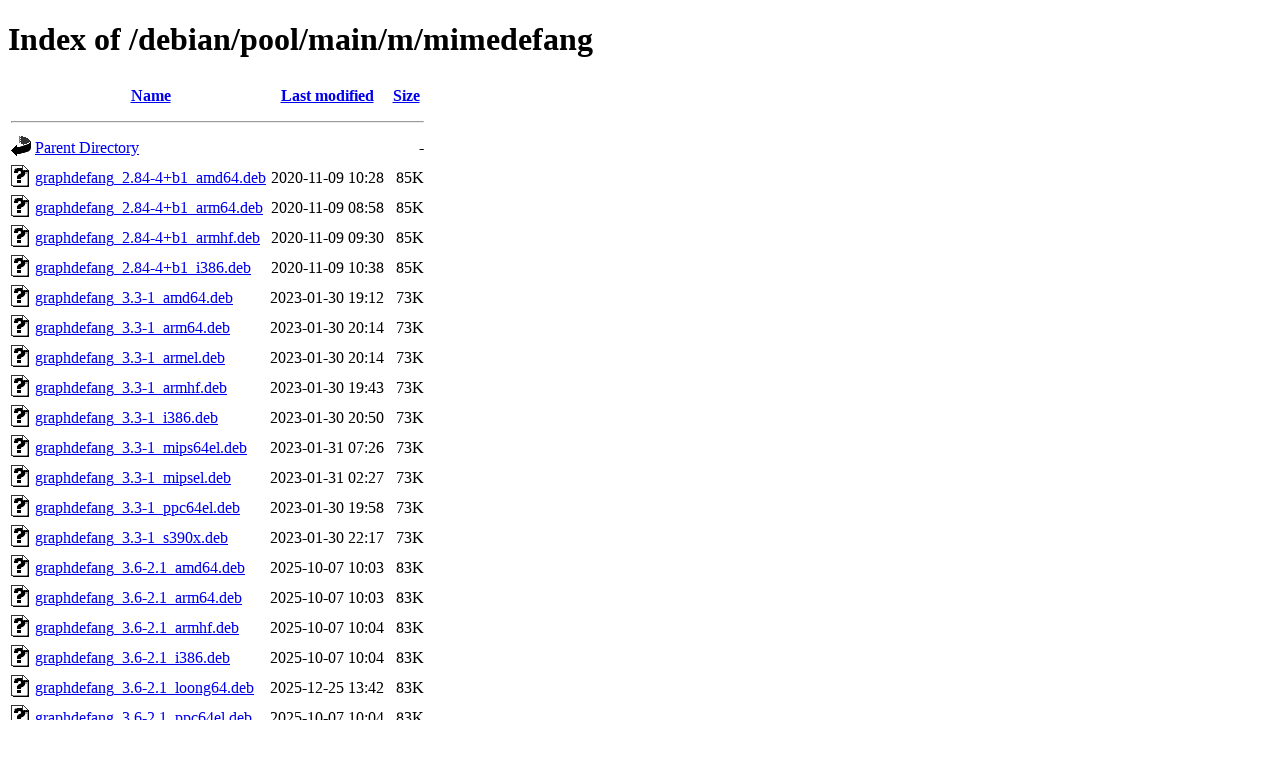

--- FILE ---
content_type: text/html;charset=UTF-8
request_url: https://ftp.debian.org/debian/pool/main/m/mimedefang/
body_size: 1192
content:
<!DOCTYPE HTML PUBLIC "-//W3C//DTD HTML 4.01//EN" "http://www.w3.org/TR/html4/strict.dtd">
<html>
 <head>
  <title>Index of /debian/pool/main/m/mimedefang</title>
 </head>
 <body>
<h1>Index of /debian/pool/main/m/mimedefang</h1>
  <table>
   <tr><th valign="top"><img src="/icons/blank.gif" alt="[ICO]"></th><th><a href="?C=N;O=D">Name</a></th><th><a href="?C=M;O=A">Last modified</a></th><th><a href="?C=S;O=A">Size</a></th></tr>
   <tr><th colspan="4"><hr></th></tr>
<tr><td valign="top"><img src="/icons/back.gif" alt="[PARENTDIR]"></td><td><a href="/debian/pool/main/m/">Parent Directory</a></td><td>&nbsp;</td><td align="right">  - </td></tr>
<tr><td valign="top"><img src="/icons/unknown.gif" alt="[   ]"></td><td><a href="graphdefang_2.84-4+b1_amd64.deb">graphdefang_2.84-4+b1_amd64.deb</a></td><td align="right">2020-11-09 10:28  </td><td align="right"> 85K</td></tr>
<tr><td valign="top"><img src="/icons/unknown.gif" alt="[   ]"></td><td><a href="graphdefang_2.84-4+b1_arm64.deb">graphdefang_2.84-4+b1_arm64.deb</a></td><td align="right">2020-11-09 08:58  </td><td align="right"> 85K</td></tr>
<tr><td valign="top"><img src="/icons/unknown.gif" alt="[   ]"></td><td><a href="graphdefang_2.84-4+b1_armhf.deb">graphdefang_2.84-4+b1_armhf.deb</a></td><td align="right">2020-11-09 09:30  </td><td align="right"> 85K</td></tr>
<tr><td valign="top"><img src="/icons/unknown.gif" alt="[   ]"></td><td><a href="graphdefang_2.84-4+b1_i386.deb">graphdefang_2.84-4+b1_i386.deb</a></td><td align="right">2020-11-09 10:38  </td><td align="right"> 85K</td></tr>
<tr><td valign="top"><img src="/icons/unknown.gif" alt="[   ]"></td><td><a href="graphdefang_3.3-1_amd64.deb">graphdefang_3.3-1_amd64.deb</a></td><td align="right">2023-01-30 19:12  </td><td align="right"> 73K</td></tr>
<tr><td valign="top"><img src="/icons/unknown.gif" alt="[   ]"></td><td><a href="graphdefang_3.3-1_arm64.deb">graphdefang_3.3-1_arm64.deb</a></td><td align="right">2023-01-30 20:14  </td><td align="right"> 73K</td></tr>
<tr><td valign="top"><img src="/icons/unknown.gif" alt="[   ]"></td><td><a href="graphdefang_3.3-1_armel.deb">graphdefang_3.3-1_armel.deb</a></td><td align="right">2023-01-30 20:14  </td><td align="right"> 73K</td></tr>
<tr><td valign="top"><img src="/icons/unknown.gif" alt="[   ]"></td><td><a href="graphdefang_3.3-1_armhf.deb">graphdefang_3.3-1_armhf.deb</a></td><td align="right">2023-01-30 19:43  </td><td align="right"> 73K</td></tr>
<tr><td valign="top"><img src="/icons/unknown.gif" alt="[   ]"></td><td><a href="graphdefang_3.3-1_i386.deb">graphdefang_3.3-1_i386.deb</a></td><td align="right">2023-01-30 20:50  </td><td align="right"> 73K</td></tr>
<tr><td valign="top"><img src="/icons/unknown.gif" alt="[   ]"></td><td><a href="graphdefang_3.3-1_mips64el.deb">graphdefang_3.3-1_mips64el.deb</a></td><td align="right">2023-01-31 07:26  </td><td align="right"> 73K</td></tr>
<tr><td valign="top"><img src="/icons/unknown.gif" alt="[   ]"></td><td><a href="graphdefang_3.3-1_mipsel.deb">graphdefang_3.3-1_mipsel.deb</a></td><td align="right">2023-01-31 02:27  </td><td align="right"> 73K</td></tr>
<tr><td valign="top"><img src="/icons/unknown.gif" alt="[   ]"></td><td><a href="graphdefang_3.3-1_ppc64el.deb">graphdefang_3.3-1_ppc64el.deb</a></td><td align="right">2023-01-30 19:58  </td><td align="right"> 73K</td></tr>
<tr><td valign="top"><img src="/icons/unknown.gif" alt="[   ]"></td><td><a href="graphdefang_3.3-1_s390x.deb">graphdefang_3.3-1_s390x.deb</a></td><td align="right">2023-01-30 22:17  </td><td align="right"> 73K</td></tr>
<tr><td valign="top"><img src="/icons/unknown.gif" alt="[   ]"></td><td><a href="graphdefang_3.6-2.1_amd64.deb">graphdefang_3.6-2.1_amd64.deb</a></td><td align="right">2025-10-07 10:03  </td><td align="right"> 83K</td></tr>
<tr><td valign="top"><img src="/icons/unknown.gif" alt="[   ]"></td><td><a href="graphdefang_3.6-2.1_arm64.deb">graphdefang_3.6-2.1_arm64.deb</a></td><td align="right">2025-10-07 10:03  </td><td align="right"> 83K</td></tr>
<tr><td valign="top"><img src="/icons/unknown.gif" alt="[   ]"></td><td><a href="graphdefang_3.6-2.1_armhf.deb">graphdefang_3.6-2.1_armhf.deb</a></td><td align="right">2025-10-07 10:04  </td><td align="right"> 83K</td></tr>
<tr><td valign="top"><img src="/icons/unknown.gif" alt="[   ]"></td><td><a href="graphdefang_3.6-2.1_i386.deb">graphdefang_3.6-2.1_i386.deb</a></td><td align="right">2025-10-07 10:04  </td><td align="right"> 83K</td></tr>
<tr><td valign="top"><img src="/icons/unknown.gif" alt="[   ]"></td><td><a href="graphdefang_3.6-2.1_loong64.deb">graphdefang_3.6-2.1_loong64.deb</a></td><td align="right">2025-12-25 13:42  </td><td align="right"> 83K</td></tr>
<tr><td valign="top"><img src="/icons/unknown.gif" alt="[   ]"></td><td><a href="graphdefang_3.6-2.1_ppc64el.deb">graphdefang_3.6-2.1_ppc64el.deb</a></td><td align="right">2025-10-07 10:04  </td><td align="right"> 83K</td></tr>
<tr><td valign="top"><img src="/icons/unknown.gif" alt="[   ]"></td><td><a href="graphdefang_3.6-2.1_riscv64.deb">graphdefang_3.6-2.1_riscv64.deb</a></td><td align="right">2025-10-07 10:14  </td><td align="right"> 83K</td></tr>
<tr><td valign="top"><img src="/icons/unknown.gif" alt="[   ]"></td><td><a href="graphdefang_3.6-2.1_s390x.deb">graphdefang_3.6-2.1_s390x.deb</a></td><td align="right">2025-10-07 10:03  </td><td align="right"> 83K</td></tr>
<tr><td valign="top"><img src="/icons/unknown.gif" alt="[   ]"></td><td><a href="graphdefang_3.6-2_amd64.deb">graphdefang_3.6-2_amd64.deb</a></td><td align="right">2025-05-19 12:48  </td><td align="right"> 83K</td></tr>
<tr><td valign="top"><img src="/icons/unknown.gif" alt="[   ]"></td><td><a href="graphdefang_3.6-2_arm64.deb">graphdefang_3.6-2_arm64.deb</a></td><td align="right">2025-05-19 12:48  </td><td align="right"> 83K</td></tr>
<tr><td valign="top"><img src="/icons/unknown.gif" alt="[   ]"></td><td><a href="graphdefang_3.6-2_armel.deb">graphdefang_3.6-2_armel.deb</a></td><td align="right">2025-05-19 12:48  </td><td align="right"> 83K</td></tr>
<tr><td valign="top"><img src="/icons/unknown.gif" alt="[   ]"></td><td><a href="graphdefang_3.6-2_armhf.deb">graphdefang_3.6-2_armhf.deb</a></td><td align="right">2025-05-19 12:48  </td><td align="right"> 83K</td></tr>
<tr><td valign="top"><img src="/icons/unknown.gif" alt="[   ]"></td><td><a href="graphdefang_3.6-2_i386.deb">graphdefang_3.6-2_i386.deb</a></td><td align="right">2025-05-19 12:48  </td><td align="right"> 83K</td></tr>
<tr><td valign="top"><img src="/icons/unknown.gif" alt="[   ]"></td><td><a href="graphdefang_3.6-2_ppc64el.deb">graphdefang_3.6-2_ppc64el.deb</a></td><td align="right">2025-05-19 12:43  </td><td align="right"> 83K</td></tr>
<tr><td valign="top"><img src="/icons/unknown.gif" alt="[   ]"></td><td><a href="graphdefang_3.6-2_riscv64.deb">graphdefang_3.6-2_riscv64.deb</a></td><td align="right">2025-05-19 12:53  </td><td align="right"> 83K</td></tr>
<tr><td valign="top"><img src="/icons/unknown.gif" alt="[   ]"></td><td><a href="graphdefang_3.6-2_s390x.deb">graphdefang_3.6-2_s390x.deb</a></td><td align="right">2025-05-19 12:43  </td><td align="right"> 83K</td></tr>
<tr><td valign="top"><img src="/icons/unknown.gif" alt="[   ]"></td><td><a href="mimedefang_2.84-4+b1_amd64.deb">mimedefang_2.84-4+b1_amd64.deb</a></td><td align="right">2020-11-09 10:28  </td><td align="right">237K</td></tr>
<tr><td valign="top"><img src="/icons/unknown.gif" alt="[   ]"></td><td><a href="mimedefang_2.84-4+b1_arm64.deb">mimedefang_2.84-4+b1_arm64.deb</a></td><td align="right">2020-11-09 08:58  </td><td align="right">235K</td></tr>
<tr><td valign="top"><img src="/icons/unknown.gif" alt="[   ]"></td><td><a href="mimedefang_2.84-4+b1_armhf.deb">mimedefang_2.84-4+b1_armhf.deb</a></td><td align="right">2020-11-09 09:30  </td><td align="right">231K</td></tr>
<tr><td valign="top"><img src="/icons/unknown.gif" alt="[   ]"></td><td><a href="mimedefang_2.84-4+b1_i386.deb">mimedefang_2.84-4+b1_i386.deb</a></td><td align="right">2020-11-09 10:38  </td><td align="right">241K</td></tr>
<tr><td valign="top"><img src="/icons/unknown.gif" alt="[   ]"></td><td><a href="mimedefang_2.84-4.debian.tar.xz">mimedefang_2.84-4.debian.tar.xz</a></td><td align="right">2020-09-14 12:11  </td><td align="right"> 34K</td></tr>
<tr><td valign="top"><img src="/icons/text.gif" alt="[TXT]"></td><td><a href="mimedefang_2.84-4.dsc">mimedefang_2.84-4.dsc</a></td><td align="right">2020-09-14 12:11  </td><td align="right">2.0K</td></tr>
<tr><td valign="top"><img src="/icons/compressed.gif" alt="[   ]"></td><td><a href="mimedefang_2.84.orig.tar.gz">mimedefang_2.84.orig.tar.gz</a></td><td align="right">2018-07-20 14:19  </td><td align="right">363K</td></tr>
<tr><td valign="top"><img src="/icons/unknown.gif" alt="[   ]"></td><td><a href="mimedefang_3.3-1.debian.tar.xz">mimedefang_3.3-1.debian.tar.xz</a></td><td align="right">2023-01-30 17:19  </td><td align="right"> 34K</td></tr>
<tr><td valign="top"><img src="/icons/text.gif" alt="[TXT]"></td><td><a href="mimedefang_3.3-1.dsc">mimedefang_3.3-1.dsc</a></td><td align="right">2023-01-30 17:19  </td><td align="right">2.2K</td></tr>
<tr><td valign="top"><img src="/icons/unknown.gif" alt="[   ]"></td><td><a href="mimedefang_3.3-1_amd64.deb">mimedefang_3.3-1_amd64.deb</a></td><td align="right">2023-01-30 19:12  </td><td align="right">269K</td></tr>
<tr><td valign="top"><img src="/icons/unknown.gif" alt="[   ]"></td><td><a href="mimedefang_3.3-1_arm64.deb">mimedefang_3.3-1_arm64.deb</a></td><td align="right">2023-01-30 20:14  </td><td align="right">267K</td></tr>
<tr><td valign="top"><img src="/icons/unknown.gif" alt="[   ]"></td><td><a href="mimedefang_3.3-1_armel.deb">mimedefang_3.3-1_armel.deb</a></td><td align="right">2023-01-30 20:14  </td><td align="right">263K</td></tr>
<tr><td valign="top"><img src="/icons/unknown.gif" alt="[   ]"></td><td><a href="mimedefang_3.3-1_armhf.deb">mimedefang_3.3-1_armhf.deb</a></td><td align="right">2023-01-30 19:43  </td><td align="right">262K</td></tr>
<tr><td valign="top"><img src="/icons/unknown.gif" alt="[   ]"></td><td><a href="mimedefang_3.3-1_i386.deb">mimedefang_3.3-1_i386.deb</a></td><td align="right">2023-01-30 20:50  </td><td align="right">273K</td></tr>
<tr><td valign="top"><img src="/icons/unknown.gif" alt="[   ]"></td><td><a href="mimedefang_3.3-1_mips64el.deb">mimedefang_3.3-1_mips64el.deb</a></td><td align="right">2023-01-31 07:26  </td><td align="right">265K</td></tr>
<tr><td valign="top"><img src="/icons/unknown.gif" alt="[   ]"></td><td><a href="mimedefang_3.3-1_mipsel.deb">mimedefang_3.3-1_mipsel.deb</a></td><td align="right">2023-01-31 02:27  </td><td align="right">265K</td></tr>
<tr><td valign="top"><img src="/icons/unknown.gif" alt="[   ]"></td><td><a href="mimedefang_3.3-1_ppc64el.deb">mimedefang_3.3-1_ppc64el.deb</a></td><td align="right">2023-01-30 19:58  </td><td align="right">275K</td></tr>
<tr><td valign="top"><img src="/icons/unknown.gif" alt="[   ]"></td><td><a href="mimedefang_3.3-1_s390x.deb">mimedefang_3.3-1_s390x.deb</a></td><td align="right">2023-01-30 22:17  </td><td align="right">264K</td></tr>
<tr><td valign="top"><img src="/icons/compressed.gif" alt="[   ]"></td><td><a href="mimedefang_3.3.orig.tar.gz">mimedefang_3.3.orig.tar.gz</a></td><td align="right">2023-01-30 17:19  </td><td align="right">390K</td></tr>
<tr><td valign="top"><img src="/icons/unknown.gif" alt="[   ]"></td><td><a href="mimedefang_3.3.orig.tar.gz.asc">mimedefang_3.3.orig.tar.gz.asc</a></td><td align="right">2023-01-30 17:19  </td><td align="right">566 </td></tr>
<tr><td valign="top"><img src="/icons/unknown.gif" alt="[   ]"></td><td><a href="mimedefang_3.6-2.1.debian.tar.xz">mimedefang_3.6-2.1.debian.tar.xz</a></td><td align="right">2025-10-05 12:10  </td><td align="right"> 34K</td></tr>
<tr><td valign="top"><img src="/icons/text.gif" alt="[TXT]"></td><td><a href="mimedefang_3.6-2.1.dsc">mimedefang_3.6-2.1.dsc</a></td><td align="right">2025-10-05 12:10  </td><td align="right">2.0K</td></tr>
<tr><td valign="top"><img src="/icons/unknown.gif" alt="[   ]"></td><td><a href="mimedefang_3.6-2.1_amd64.deb">mimedefang_3.6-2.1_amd64.deb</a></td><td align="right">2025-10-07 10:03  </td><td align="right">258K</td></tr>
<tr><td valign="top"><img src="/icons/unknown.gif" alt="[   ]"></td><td><a href="mimedefang_3.6-2.1_arm64.deb">mimedefang_3.6-2.1_arm64.deb</a></td><td align="right">2025-10-07 10:03  </td><td align="right">253K</td></tr>
<tr><td valign="top"><img src="/icons/unknown.gif" alt="[   ]"></td><td><a href="mimedefang_3.6-2.1_armhf.deb">mimedefang_3.6-2.1_armhf.deb</a></td><td align="right">2025-10-07 10:04  </td><td align="right">257K</td></tr>
<tr><td valign="top"><img src="/icons/unknown.gif" alt="[   ]"></td><td><a href="mimedefang_3.6-2.1_i386.deb">mimedefang_3.6-2.1_i386.deb</a></td><td align="right">2025-10-07 10:04  </td><td align="right">253K</td></tr>
<tr><td valign="top"><img src="/icons/unknown.gif" alt="[   ]"></td><td><a href="mimedefang_3.6-2.1_loong64.deb">mimedefang_3.6-2.1_loong64.deb</a></td><td align="right">2025-12-25 13:42  </td><td align="right">256K</td></tr>
<tr><td valign="top"><img src="/icons/unknown.gif" alt="[   ]"></td><td><a href="mimedefang_3.6-2.1_ppc64el.deb">mimedefang_3.6-2.1_ppc64el.deb</a></td><td align="right">2025-10-07 10:04  </td><td align="right">255K</td></tr>
<tr><td valign="top"><img src="/icons/unknown.gif" alt="[   ]"></td><td><a href="mimedefang_3.6-2.1_riscv64.deb">mimedefang_3.6-2.1_riscv64.deb</a></td><td align="right">2025-10-07 10:14  </td><td align="right">260K</td></tr>
<tr><td valign="top"><img src="/icons/unknown.gif" alt="[   ]"></td><td><a href="mimedefang_3.6-2.1_s390x.deb">mimedefang_3.6-2.1_s390x.deb</a></td><td align="right">2025-10-07 10:03  </td><td align="right">257K</td></tr>
<tr><td valign="top"><img src="/icons/unknown.gif" alt="[   ]"></td><td><a href="mimedefang_3.6-2.debian.tar.xz">mimedefang_3.6-2.debian.tar.xz</a></td><td align="right">2025-05-19 12:28  </td><td align="right"> 34K</td></tr>
<tr><td valign="top"><img src="/icons/text.gif" alt="[TXT]"></td><td><a href="mimedefang_3.6-2.dsc">mimedefang_3.6-2.dsc</a></td><td align="right">2025-05-19 12:28  </td><td align="right">2.0K</td></tr>
<tr><td valign="top"><img src="/icons/unknown.gif" alt="[   ]"></td><td><a href="mimedefang_3.6-2_amd64.deb">mimedefang_3.6-2_amd64.deb</a></td><td align="right">2025-05-19 12:48  </td><td align="right">261K</td></tr>
<tr><td valign="top"><img src="/icons/unknown.gif" alt="[   ]"></td><td><a href="mimedefang_3.6-2_arm64.deb">mimedefang_3.6-2_arm64.deb</a></td><td align="right">2025-05-19 12:48  </td><td align="right">259K</td></tr>
<tr><td valign="top"><img src="/icons/unknown.gif" alt="[   ]"></td><td><a href="mimedefang_3.6-2_armel.deb">mimedefang_3.6-2_armel.deb</a></td><td align="right">2025-05-19 12:48  </td><td align="right">256K</td></tr>
<tr><td valign="top"><img src="/icons/unknown.gif" alt="[   ]"></td><td><a href="mimedefang_3.6-2_armhf.deb">mimedefang_3.6-2_armhf.deb</a></td><td align="right">2025-05-19 12:48  </td><td align="right">256K</td></tr>
<tr><td valign="top"><img src="/icons/unknown.gif" alt="[   ]"></td><td><a href="mimedefang_3.6-2_i386.deb">mimedefang_3.6-2_i386.deb</a></td><td align="right">2025-05-19 12:48  </td><td align="right">266K</td></tr>
<tr><td valign="top"><img src="/icons/unknown.gif" alt="[   ]"></td><td><a href="mimedefang_3.6-2_ppc64el.deb">mimedefang_3.6-2_ppc64el.deb</a></td><td align="right">2025-05-19 12:43  </td><td align="right">267K</td></tr>
<tr><td valign="top"><img src="/icons/unknown.gif" alt="[   ]"></td><td><a href="mimedefang_3.6-2_riscv64.deb">mimedefang_3.6-2_riscv64.deb</a></td><td align="right">2025-05-19 12:53  </td><td align="right">261K</td></tr>
<tr><td valign="top"><img src="/icons/unknown.gif" alt="[   ]"></td><td><a href="mimedefang_3.6-2_s390x.deb">mimedefang_3.6-2_s390x.deb</a></td><td align="right">2025-05-19 12:43  </td><td align="right">259K</td></tr>
<tr><td valign="top"><img src="/icons/compressed.gif" alt="[   ]"></td><td><a href="mimedefang_3.6.orig.tar.gz">mimedefang_3.6.orig.tar.gz</a></td><td align="right">2025-04-25 20:11  </td><td align="right">405K</td></tr>
   <tr><th colspan="4"><hr></th></tr>
</table>
<address>Apache Server at ftp.debian.org Port 80</address>
</body></html>
